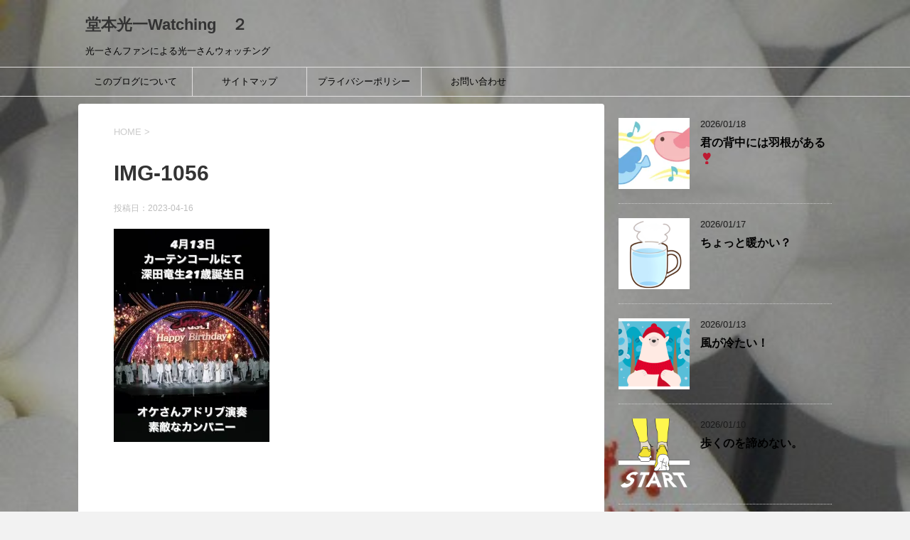

--- FILE ---
content_type: text/html; charset=UTF-8
request_url: https://kdwatching.net/8205.html/img-1056
body_size: 15195
content:
<!DOCTYPE html>
<!--[if lt IE 7]>
<html class="ie6" dir="ltr" lang="ja"
	prefix="og: https://ogp.me/ns#" > <![endif]-->
<!--[if IE 7]>
<html class="i7" dir="ltr" lang="ja"
	prefix="og: https://ogp.me/ns#" > <![endif]-->
<!--[if IE 8]>
<html class="ie" dir="ltr" lang="ja"
	prefix="og: https://ogp.me/ns#" > <![endif]-->
<!--[if gt IE 8]><!-->
<html dir="ltr" lang="ja"
	prefix="og: https://ogp.me/ns#" >
	<!--<![endif]-->
	<head prefix="og: http://ogp.me/ns# fb: http://ogp.me/ns/fb# article: http://ogp.me/ns/article#">
		<meta charset="UTF-8" >
		<meta name="viewport" content="width=device-width,initial-scale=1.0,user-scalable=yes">
		<meta name="format-detection" content="telephone=no" >
		
		
		<link rel="alternate" type="application/rss+xml" title="堂本光一Watching　２ RSS Feed" href="https://kdwatching.net/feed" />
		<link rel="pingback" href="https://kdwatching.net/xmlrpc.php" >
		<!--[if lt IE 9]>
		<script src="http://css3-mediaqueries-js.googlecode.com/svn/trunk/css3-mediaqueries.js"></script>
		<script src="https://kdwatching.net/wp-content/themes/stinger8/js/html5shiv.js"></script>
		<![endif]-->
				<title>IMG-1056 | 堂本光一Watching ２</title>

		<!-- All in One SEO 4.3.9 - aioseo.com -->
		<meta name="robots" content="max-image-preview:large" />
		<link rel="canonical" href="https://kdwatching.net/8205.html/img-1056" />
		<meta name="generator" content="All in One SEO (AIOSEO) 4.3.9" />
		<meta property="og:locale" content="ja_JP" />
		<meta property="og:site_name" content="堂本光一Watching　２ | 光一さんファンによる光一さんウォッチング" />
		<meta property="og:type" content="article" />
		<meta property="og:title" content="IMG-1056 | 堂本光一Watching ２" />
		<meta property="og:url" content="https://kdwatching.net/8205.html/img-1056" />
		<meta property="article:published_time" content="2023-04-15T20:21:55+00:00" />
		<meta property="article:modified_time" content="2023-04-15T20:21:55+00:00" />
		<meta name="twitter:card" content="summary" />
		<meta name="twitter:title" content="IMG-1056 | 堂本光一Watching ２" />
		<meta name="google" content="nositelinkssearchbox" />
		<script type="application/ld+json" class="aioseo-schema">
			{"@context":"https:\/\/schema.org","@graph":[{"@type":"BreadcrumbList","@id":"https:\/\/kdwatching.net\/8205.html\/img-1056#breadcrumblist","itemListElement":[{"@type":"ListItem","@id":"https:\/\/kdwatching.net\/#listItem","position":1,"item":{"@type":"WebPage","@id":"https:\/\/kdwatching.net\/","name":"\u30db\u30fc\u30e0","description":"\u5149\u4e00\u3055\u3093\u30d5\u30a1\u30f3\u306b\u3088\u308b\u5149\u4e00\u3055\u3093\u30a6\u30a9\u30c3\u30c1\u30f3\u30b0","url":"https:\/\/kdwatching.net\/"},"nextItem":"https:\/\/kdwatching.net\/8205.html\/img-1056#listItem"},{"@type":"ListItem","@id":"https:\/\/kdwatching.net\/8205.html\/img-1056#listItem","position":2,"item":{"@type":"WebPage","@id":"https:\/\/kdwatching.net\/8205.html\/img-1056","name":"IMG-1056","url":"https:\/\/kdwatching.net\/8205.html\/img-1056"},"previousItem":"https:\/\/kdwatching.net\/#listItem"}]},{"@type":"ItemPage","@id":"https:\/\/kdwatching.net\/8205.html\/img-1056#itempage","url":"https:\/\/kdwatching.net\/8205.html\/img-1056","name":"IMG-1056 | \u5802\u672c\u5149\u4e00Watching \uff12","inLanguage":"ja","isPartOf":{"@id":"https:\/\/kdwatching.net\/#website"},"breadcrumb":{"@id":"https:\/\/kdwatching.net\/8205.html\/img-1056#breadcrumblist"},"author":{"@id":"https:\/\/kdwatching.net\/author\/hazuki#author"},"creator":{"@id":"https:\/\/kdwatching.net\/author\/hazuki#author"},"datePublished":"2023-04-15T20:21:55+00:00","dateModified":"2023-04-15T20:21:55+00:00"},{"@type":"Organization","@id":"https:\/\/kdwatching.net\/#organization","name":"\u5802\u672c\u5149\u4e00Watching\u3000\uff12","url":"https:\/\/kdwatching.net\/"},{"@type":"Person","@id":"https:\/\/kdwatching.net\/author\/hazuki#author","url":"https:\/\/kdwatching.net\/author\/hazuki","name":"\u8449\u6708","image":{"@type":"ImageObject","@id":"https:\/\/kdwatching.net\/8205.html\/img-1056#authorImage","url":"https:\/\/secure.gravatar.com\/avatar\/f71b516af8f5d459a7cfa796f8a6713b?s=96&d=mm&r=g","width":96,"height":96,"caption":"\u8449\u6708"}},{"@type":"WebSite","@id":"https:\/\/kdwatching.net\/#website","url":"https:\/\/kdwatching.net\/","name":"\u5802\u672c\u5149\u4e00Watching\u3000\uff12","description":"\u5149\u4e00\u3055\u3093\u30d5\u30a1\u30f3\u306b\u3088\u308b\u5149\u4e00\u3055\u3093\u30a6\u30a9\u30c3\u30c1\u30f3\u30b0","inLanguage":"ja","publisher":{"@id":"https:\/\/kdwatching.net\/#organization"}}]}
		</script>
		<!-- All in One SEO -->

<link rel='dns-prefetch' href='//webfonts.xserver.jp' />
<link rel='dns-prefetch' href='//s0.wp.com' />
<link rel='dns-prefetch' href='//secure.gravatar.com' />
<link rel='dns-prefetch' href='//ajax.googleapis.com' />
<link rel='dns-prefetch' href='//s.w.org' />
		<!-- This site uses the Google Analytics by ExactMetrics plugin v7.14.2 - Using Analytics tracking - https://www.exactmetrics.com/ -->
							<script src="//www.googletagmanager.com/gtag/js?id=UA-8592939-1"  data-cfasync="false" data-wpfc-render="false" type="text/javascript" async></script>
			<script data-cfasync="false" data-wpfc-render="false" type="text/javascript">
				var em_version = '7.14.2';
				var em_track_user = true;
				var em_no_track_reason = '';
				
								var disableStrs = [
															'ga-disable-UA-8592939-1',
									];

				/* Function to detect opted out users */
				function __gtagTrackerIsOptedOut() {
					for (var index = 0; index < disableStrs.length; index++) {
						if (document.cookie.indexOf(disableStrs[index] + '=true') > -1) {
							return true;
						}
					}

					return false;
				}

				/* Disable tracking if the opt-out cookie exists. */
				if (__gtagTrackerIsOptedOut()) {
					for (var index = 0; index < disableStrs.length; index++) {
						window[disableStrs[index]] = true;
					}
				}

				/* Opt-out function */
				function __gtagTrackerOptout() {
					for (var index = 0; index < disableStrs.length; index++) {
						document.cookie = disableStrs[index] + '=true; expires=Thu, 31 Dec 2099 23:59:59 UTC; path=/';
						window[disableStrs[index]] = true;
					}
				}

				if ('undefined' === typeof gaOptout) {
					function gaOptout() {
						__gtagTrackerOptout();
					}
				}
								window.dataLayer = window.dataLayer || [];

				window.ExactMetricsDualTracker = {
					helpers: {},
					trackers: {},
				};
				if (em_track_user) {
					function __gtagDataLayer() {
						dataLayer.push(arguments);
					}

					function __gtagTracker(type, name, parameters) {
						if (!parameters) {
							parameters = {};
						}

						if (parameters.send_to) {
							__gtagDataLayer.apply(null, arguments);
							return;
						}

						if (type === 'event') {
							
														parameters.send_to = exactmetrics_frontend.ua;
							__gtagDataLayer(type, name, parameters);
													} else {
							__gtagDataLayer.apply(null, arguments);
						}
					}

					__gtagTracker('js', new Date());
					__gtagTracker('set', {
						'developer_id.dNDMyYj': true,
											});
															__gtagTracker('config', 'UA-8592939-1', {"forceSSL":"true"} );
										window.gtag = __gtagTracker;										(function () {
						/* https://developers.google.com/analytics/devguides/collection/analyticsjs/ */
						/* ga and __gaTracker compatibility shim. */
						var noopfn = function () {
							return null;
						};
						var newtracker = function () {
							return new Tracker();
						};
						var Tracker = function () {
							return null;
						};
						var p = Tracker.prototype;
						p.get = noopfn;
						p.set = noopfn;
						p.send = function () {
							var args = Array.prototype.slice.call(arguments);
							args.unshift('send');
							__gaTracker.apply(null, args);
						};
						var __gaTracker = function () {
							var len = arguments.length;
							if (len === 0) {
								return;
							}
							var f = arguments[len - 1];
							if (typeof f !== 'object' || f === null || typeof f.hitCallback !== 'function') {
								if ('send' === arguments[0]) {
									var hitConverted, hitObject = false, action;
									if ('event' === arguments[1]) {
										if ('undefined' !== typeof arguments[3]) {
											hitObject = {
												'eventAction': arguments[3],
												'eventCategory': arguments[2],
												'eventLabel': arguments[4],
												'value': arguments[5] ? arguments[5] : 1,
											}
										}
									}
									if ('pageview' === arguments[1]) {
										if ('undefined' !== typeof arguments[2]) {
											hitObject = {
												'eventAction': 'page_view',
												'page_path': arguments[2],
											}
										}
									}
									if (typeof arguments[2] === 'object') {
										hitObject = arguments[2];
									}
									if (typeof arguments[5] === 'object') {
										Object.assign(hitObject, arguments[5]);
									}
									if ('undefined' !== typeof arguments[1].hitType) {
										hitObject = arguments[1];
										if ('pageview' === hitObject.hitType) {
											hitObject.eventAction = 'page_view';
										}
									}
									if (hitObject) {
										action = 'timing' === arguments[1].hitType ? 'timing_complete' : hitObject.eventAction;
										hitConverted = mapArgs(hitObject);
										__gtagTracker('event', action, hitConverted);
									}
								}
								return;
							}

							function mapArgs(args) {
								var arg, hit = {};
								var gaMap = {
									'eventCategory': 'event_category',
									'eventAction': 'event_action',
									'eventLabel': 'event_label',
									'eventValue': 'event_value',
									'nonInteraction': 'non_interaction',
									'timingCategory': 'event_category',
									'timingVar': 'name',
									'timingValue': 'value',
									'timingLabel': 'event_label',
									'page': 'page_path',
									'location': 'page_location',
									'title': 'page_title',
								};
								for (arg in args) {
																		if (!(!args.hasOwnProperty(arg) || !gaMap.hasOwnProperty(arg))) {
										hit[gaMap[arg]] = args[arg];
									} else {
										hit[arg] = args[arg];
									}
								}
								return hit;
							}

							try {
								f.hitCallback();
							} catch (ex) {
							}
						};
						__gaTracker.create = newtracker;
						__gaTracker.getByName = newtracker;
						__gaTracker.getAll = function () {
							return [];
						};
						__gaTracker.remove = noopfn;
						__gaTracker.loaded = true;
						window['__gaTracker'] = __gaTracker;
					})();
									} else {
										console.log("");
					(function () {
						function __gtagTracker() {
							return null;
						}

						window['__gtagTracker'] = __gtagTracker;
						window['gtag'] = __gtagTracker;
					})();
									}
			</script>
				<!-- / Google Analytics by ExactMetrics -->
				<script type="text/javascript">
			window._wpemojiSettings = {"baseUrl":"https:\/\/s.w.org\/images\/core\/emoji\/11\/72x72\/","ext":".png","svgUrl":"https:\/\/s.w.org\/images\/core\/emoji\/11\/svg\/","svgExt":".svg","source":{"concatemoji":"https:\/\/kdwatching.net\/wp-includes\/js\/wp-emoji-release.min.js?ver=4.9.28"}};
			!function(e,a,t){var n,r,o,i=a.createElement("canvas"),p=i.getContext&&i.getContext("2d");function s(e,t){var a=String.fromCharCode;p.clearRect(0,0,i.width,i.height),p.fillText(a.apply(this,e),0,0);e=i.toDataURL();return p.clearRect(0,0,i.width,i.height),p.fillText(a.apply(this,t),0,0),e===i.toDataURL()}function c(e){var t=a.createElement("script");t.src=e,t.defer=t.type="text/javascript",a.getElementsByTagName("head")[0].appendChild(t)}for(o=Array("flag","emoji"),t.supports={everything:!0,everythingExceptFlag:!0},r=0;r<o.length;r++)t.supports[o[r]]=function(e){if(!p||!p.fillText)return!1;switch(p.textBaseline="top",p.font="600 32px Arial",e){case"flag":return s([55356,56826,55356,56819],[55356,56826,8203,55356,56819])?!1:!s([55356,57332,56128,56423,56128,56418,56128,56421,56128,56430,56128,56423,56128,56447],[55356,57332,8203,56128,56423,8203,56128,56418,8203,56128,56421,8203,56128,56430,8203,56128,56423,8203,56128,56447]);case"emoji":return!s([55358,56760,9792,65039],[55358,56760,8203,9792,65039])}return!1}(o[r]),t.supports.everything=t.supports.everything&&t.supports[o[r]],"flag"!==o[r]&&(t.supports.everythingExceptFlag=t.supports.everythingExceptFlag&&t.supports[o[r]]);t.supports.everythingExceptFlag=t.supports.everythingExceptFlag&&!t.supports.flag,t.DOMReady=!1,t.readyCallback=function(){t.DOMReady=!0},t.supports.everything||(n=function(){t.readyCallback()},a.addEventListener?(a.addEventListener("DOMContentLoaded",n,!1),e.addEventListener("load",n,!1)):(e.attachEvent("onload",n),a.attachEvent("onreadystatechange",function(){"complete"===a.readyState&&t.readyCallback()})),(n=t.source||{}).concatemoji?c(n.concatemoji):n.wpemoji&&n.twemoji&&(c(n.twemoji),c(n.wpemoji)))}(window,document,window._wpemojiSettings);
		</script>
		<style type="text/css">
img.wp-smiley,
img.emoji {
	display: inline !important;
	border: none !important;
	box-shadow: none !important;
	height: 1em !important;
	width: 1em !important;
	margin: 0 .07em !important;
	vertical-align: -0.1em !important;
	background: none !important;
	padding: 0 !important;
}
</style>
<link rel='stylesheet' id='contact-form-7-css'  href='https://kdwatching.net/wp-content/plugins/contact-form-7/includes/css/styles.css?ver=5.0.1' type='text/css' media='all' />
<link rel='stylesheet' id='wordpress-popular-posts-css-css'  href='https://kdwatching.net/wp-content/plugins/wordpress-popular-posts/assets/css/wpp.css?ver=5.5.0' type='text/css' media='all' />
<link rel='stylesheet' id='normalize-css'  href='https://kdwatching.net/wp-content/themes/stinger8/css/normalize.css?ver=1.5.9' type='text/css' media='all' />
<link rel='stylesheet' id='font-awesome-css'  href='https://kdwatching.net/wp-content/themes/stinger8/css/fontawesome/css/font-awesome.min.css?ver=4.5.0' type='text/css' media='all' />
<link rel='stylesheet' id='style-css'  href='https://kdwatching.net/wp-content/themes/stinger8/style.css?ver=4.9.28' type='text/css' media='all' />
<link rel='stylesheet' id='jetpack_css-css'  href='https://kdwatching.net/wp-content/plugins/jetpack/css/jetpack.css?ver=5.9.4' type='text/css' media='all' />
<script type='text/javascript' src='//ajax.googleapis.com/ajax/libs/jquery/1.11.3/jquery.min.js?ver=1.11.3'></script>
<script type='text/javascript'>
/* <![CDATA[ */
var related_posts_js_options = {"post_heading":"h4"};
/* ]]> */
</script>
<script type='text/javascript' src='https://kdwatching.net/wp-content/plugins/jetpack/_inc/build/related-posts/related-posts.min.js?ver=20150408'></script>
<script type='text/javascript' src='//webfonts.xserver.jp/js/xserver.js?ver=1.2.4'></script>
<script type='text/javascript' src='https://kdwatching.net/wp-content/plugins/google-analytics-dashboard-for-wp/assets/js/frontend-gtag.min.js?ver=7.14.2'></script>
<script data-cfasync="false" data-wpfc-render="false" type="text/javascript" id='exactmetrics-frontend-script-js-extra'>/* <![CDATA[ */
var exactmetrics_frontend = {"js_events_tracking":"true","download_extensions":"zip,mp3,mpeg,pdf,docx,pptx,xlsx,rar","inbound_paths":"[{\"path\":\"\\\/go\\\/\",\"label\":\"affiliate\"},{\"path\":\"\\\/recommend\\\/\",\"label\":\"affiliate\"}]","home_url":"https:\/\/kdwatching.net","hash_tracking":"false","ua":"UA-8592939-1","v4_id":""};/* ]]> */
</script>
<script type='application/json' id="wpp-json">
{"sampling_active":1,"sampling_rate":100,"ajax_url":"https:\/\/kdwatching.net\/wp-json\/wordpress-popular-posts\/v1\/popular-posts","api_url":"https:\/\/kdwatching.net\/wp-json\/wordpress-popular-posts","ID":8207,"token":"6e1ab95998","lang":0,"debug":0}
</script>
<script type='text/javascript' src='https://kdwatching.net/wp-content/plugins/wordpress-popular-posts/assets/js/wpp.min.js?ver=5.5.0'></script>
<link rel='https://api.w.org/' href='https://kdwatching.net/wp-json/' />
<link rel='shortlink' href='https://wp.me/a9Lk5k-28n' />
<link rel="alternate" type="application/json+oembed" href="https://kdwatching.net/wp-json/oembed/1.0/embed?url=https%3A%2F%2Fkdwatching.net%2F8205.html%2Fimg-1056" />
<link rel="alternate" type="text/xml+oembed" href="https://kdwatching.net/wp-json/oembed/1.0/embed?url=https%3A%2F%2Fkdwatching.net%2F8205.html%2Fimg-1056&#038;format=xml" />
<meta name="generator" content="Site Kit by Google 1.49.1" /><script async src="//pagead2.googlesyndication.com/pagead/js/adsbygoogle.js"></script>
<script>
     (adsbygoogle = window.adsbygoogle || []).push({
          google_ad_client: "ca-pub-7594498504975283",
          enable_page_level_ads: true
     });
</script>
        <style>
            @-webkit-keyframes bgslide {
                from {
                    background-position-x: 0;
                }
                to {
                    background-position-x: -200%;
                }
            }

            @keyframes bgslide {
                    from {
                        background-position-x: 0;
                    }
                    to {
                        background-position-x: -200%;
                    }
            }

            .wpp-widget-placeholder {
                margin: 0 auto;
                width: 60px;
                height: 3px;
                background: #dd3737;
                background: -webkit-gradient(linear, left top, right top, from(#dd3737), color-stop(10%, #571313), to(#dd3737));
                background: linear-gradient(90deg, #dd3737 0%, #571313 10%, #dd3737 100%);
                background-size: 200% auto;
                border-radius: 3px;
                -webkit-animation: bgslide 1s infinite linear;
                animation: bgslide 1s infinite linear;
            }
        </style>
        
<link rel='dns-prefetch' href='//v0.wordpress.com'/>
<link rel='dns-prefetch' href='//i0.wp.com'/>
<link rel='dns-prefetch' href='//i1.wp.com'/>
<link rel='dns-prefetch' href='//i2.wp.com'/>
<style type='text/css'>img#wpstats{display:none}</style>		<style type="text/css">.recentcomments a{display:inline !important;padding:0 !important;margin:0 !important;}</style>
		<style type="text/css" id="custom-background-css">
body.custom-background { background-image: url("https://kdwatching.net/wp-content/uploads/2018/03/01af69dd70ef37e24c7a020bbf0d5bcee620145238.jpg"); background-position: left top; background-size: cover; background-repeat: no-repeat; background-attachment: scroll; }
</style>
	</head>
	<body class="attachment attachment-template-default single single-attachment postid-8207 attachmentid-8207 attachment-jpeg custom-background" >
			<div id="st-ami">
				<div id="wrapper">
				<div id="wrapper-in">
					<header>
						<div id="headbox-bg">
							<div class="clearfix" id="headbox">
								<nav id="s-navi" class="pcnone">
	<dl class="acordion">
		<dt class="trigger">
			<p><span class="op"><i class="fa fa-bars"></i></span></p>
		</dt>

		<dd class="acordion_tree">
						<div class="menu-%e5%9b%ba%e5%ae%9a%e3%83%9a%e3%83%bc%e3%82%b8-container"><ul id="menu-%e5%9b%ba%e5%ae%9a%e3%83%9a%e3%83%bc%e3%82%b8" class="menu"><li id="menu-item-62" class="menu-item menu-item-type-post_type menu-item-object-page menu-item-62"><a href="https://kdwatching.net/%e3%81%93%e3%81%ae%e3%83%96%e3%83%ad%e3%82%b0%e3%81%ab%e3%81%a4%e3%81%84%e3%81%a6">このブログについて</a></li>
<li id="menu-item-63" class="menu-item menu-item-type-post_type menu-item-object-page menu-item-63"><a href="https://kdwatching.net/%e3%82%b5%e3%82%a4%e3%83%88%e3%83%9e%e3%83%83%e3%83%97">サイトマップ</a></li>
<li id="menu-item-64" class="menu-item menu-item-type-post_type menu-item-object-page menu-item-64"><a href="https://kdwatching.net/%e3%83%97%e3%83%a9%e3%82%a4%e3%83%90%e3%82%b7%e3%83%bc%e3%83%9d%e3%83%aa%e3%82%b7%e3%83%bc">プライバシーポリシー</a></li>
<li id="menu-item-65" class="menu-item menu-item-type-post_type menu-item-object-page menu-item-65"><a href="https://kdwatching.net/%e3%81%8a%e5%95%8f%e3%81%84%e5%90%88%e3%82%8f%e3%81%9b">お問い合わせ</a></li>
</ul></div>			<div class="clear"></div>

		</dd>
	</dl>
</nav>
									<div id="header-l">
									<!-- ロゴ又はブログ名 -->
									<p class="sitename">
										<a href="https://kdwatching.net/">
											堂本光一Watching　２										</a>
									</p>
									<!-- ロゴ又はブログ名ここまで -->
									<!-- キャプション -->
																			<p class="descr">
											光一さんファンによる光一さんウォッチング										</p>
																		</div><!-- /#header-l -->

							</div><!-- /#headbox-bg -->
						</div><!-- /#headbox clearfix -->

						<div id="gazou-wide">
										<div id="st-menubox">
			<div id="st-menuwide">
				<nav class="smanone clearfix"><ul id="menu-%e5%9b%ba%e5%ae%9a%e3%83%9a%e3%83%bc%e3%82%b8-1" class="menu"><li class="menu-item menu-item-type-post_type menu-item-object-page menu-item-62"><a href="https://kdwatching.net/%e3%81%93%e3%81%ae%e3%83%96%e3%83%ad%e3%82%b0%e3%81%ab%e3%81%a4%e3%81%84%e3%81%a6">このブログについて</a></li>
<li class="menu-item menu-item-type-post_type menu-item-object-page menu-item-63"><a href="https://kdwatching.net/%e3%82%b5%e3%82%a4%e3%83%88%e3%83%9e%e3%83%83%e3%83%97">サイトマップ</a></li>
<li class="menu-item menu-item-type-post_type menu-item-object-page menu-item-64"><a href="https://kdwatching.net/%e3%83%97%e3%83%a9%e3%82%a4%e3%83%90%e3%82%b7%e3%83%bc%e3%83%9d%e3%83%aa%e3%82%b7%e3%83%bc">プライバシーポリシー</a></li>
<li class="menu-item menu-item-type-post_type menu-item-object-page menu-item-65"><a href="https://kdwatching.net/%e3%81%8a%e5%95%8f%e3%81%84%e5%90%88%e3%82%8f%e3%81%9b">お問い合わせ</a></li>
</ul></nav>			</div>
		</div>
	
							
						</div>
						<!-- /gazou -->

					</header>
					<div id="content-w">
<div id="content" class="clearfix">
	<div id="contentInner">

		<div class="st-main">

			<!-- ぱんくず -->
			<section id="breadcrumb">
			<ol itemscope itemtype="http://schema.org/BreadcrumbList">
					 <li itemprop="itemListElement" itemscope
      itemtype="http://schema.org/ListItem"><a href="https://kdwatching.net" itemprop="item"><span itemprop="name">HOME</span></a> > <meta itemprop="position" content="1" /></li>
							</ol>
			</section>
			<!--/ ぱんくず -->

			<div id="post-8207" class="st-post post-8207 attachment type-attachment status-inherit hentry">
				<article>
					<!--ループ開始 -->
										
										<p class="st-catgroup">
										</p>
									

					<h1 class="entry-title">IMG-1056</h1>

					<div class="blogbox">
						<p><span class="kdate">
															投稿日：<time class="updated" datetime="2023-04-16T05:21:55+0900">2023-04-16</time>
													</span></p>
					</div>

					<div class="mainbox">
							<div class="entry-content">
								<p class="attachment"><a href='https://i0.wp.com/kdwatching.net/wp-content/uploads/2023/04/IMG-1056.jpg?ssl=1'><img width="219" height="300" src="https://kdwatching.net/wp-content/plugins/jetpack/modules/lazy-images/images/1x1.trans.gif" class="attachment-medium size-medium" alt="" data-attachment-id="8207" data-permalink="https://kdwatching.net/8205.html/img-1056" data-orig-file="https://i0.wp.com/kdwatching.net/wp-content/uploads/2023/04/IMG-1056.jpg?fit=633%2C866&amp;ssl=1" data-orig-size="633,866" data-comments-opened="0" data-image-meta="{&quot;aperture&quot;:&quot;0&quot;,&quot;credit&quot;:&quot;&quot;,&quot;camera&quot;:&quot;&quot;,&quot;caption&quot;:&quot;&quot;,&quot;created_timestamp&quot;:&quot;1681622257&quot;,&quot;copyright&quot;:&quot;&quot;,&quot;focal_length&quot;:&quot;0&quot;,&quot;iso&quot;:&quot;0&quot;,&quot;shutter_speed&quot;:&quot;0&quot;,&quot;title&quot;:&quot;&quot;,&quot;orientation&quot;:&quot;1&quot;}" data-image-title="IMG-1056" data-image-description="" data-medium-file="https://i0.wp.com/kdwatching.net/wp-content/uploads/2023/04/IMG-1056.jpg?fit=219%2C300&amp;ssl=1" data-large-file="https://i0.wp.com/kdwatching.net/wp-content/uploads/2023/04/IMG-1056.jpg?fit=633%2C866&amp;ssl=1" data-lazy-src="https://i0.wp.com/kdwatching.net/wp-content/uploads/2023/04/IMG-1056.jpg?fit=219%2C300&amp;ssl=1" data-lazy-srcset="https://i0.wp.com/kdwatching.net/wp-content/uploads/2023/04/IMG-1056.jpg?w=633&amp;ssl=1 633w, https://i0.wp.com/kdwatching.net/wp-content/uploads/2023/04/IMG-1056.jpg?resize=219%2C300&amp;ssl=1 219w" data-lazy-sizes="(max-width: 219px) 100vw, 219px" /></a></p>

<div id='jp-relatedposts' class='jp-relatedposts' >
	<h3 class="jp-relatedposts-headline"><em>関連</em></h3>
</div>							</div>
						<div class="adbox">

									<div class="textwidget"><p><script async src="//pagead2.googlesyndication.com/pagead/js/adsbygoogle.js"></script><br />
<!-- 光一２ --><br />
<ins class="adsbygoogle" style="display: inline-block; width: 336px; height: 280px;" data-ad-client="ca-pub-7594498504975283" data-ad-slot="7748038175"></ins><br />
<script>
(adsbygoogle = window.adsbygoogle || []).push({});
</script></p>
</div>
					
	
									<div style="padding-top:10px;">
								<div class="textwidget"><p><script async src="//pagead2.googlesyndication.com/pagead/js/adsbygoogle.js"></script><br />
<!-- 光一２ --><br />
<ins class="adsbygoogle" style="display: inline-block; width: 336px; height: 280px;" data-ad-client="ca-pub-7594498504975283" data-ad-slot="7748038175"></ins><br />
<script>
(adsbygoogle = window.adsbygoogle || []).push({});
</script></p>
</div>
						</div>
					
	</div>
		
							
					</div><!-- .mainboxここまで -->
	
							<div class="sns">
	<ul class="clearfix">
		<!--ツイートボタン-->
		<li class="twitter"> 
		<a onclick="window.open('//twitter.com/intent/tweet?url=https%3A%2F%2Fkdwatching.net%2F8205.html%2Fimg-1056&text=IMG-1056&tw_p=tweetbutton', '', 'width=500,height=450'); return false;"><i class="fa fa-twitter"></i><span class="snstext " >Twitter</span></a>
		</li>

		<!--Facebookボタン-->      
		<li class="facebook">
		<a href="//www.facebook.com/sharer.php?src=bm&u=https%3A%2F%2Fkdwatching.net%2F8205.html%2Fimg-1056&t=IMG-1056" target="_blank"><i class="fa fa-facebook"></i><span class="snstext " >Facebook</span>
		</a>
		</li>

		<!--Google+1ボタン-->
		<li class="googleplus">
		<a href="https://plus.google.com/share?url=https%3A%2F%2Fkdwatching.net%2F8205.html%2Fimg-1056" target="_blank"><i class="fa fa-google-plus"></i><span class="snstext " >Google+</span></a>
		</li>

		<!--ポケットボタン-->      
		<li class="pocket">
		<a onclick="window.open('//getpocket.com/edit?url=https%3A%2F%2Fkdwatching.net%2F8205.html%2Fimg-1056&title=IMG-1056', '', 'width=500,height=350'); return false;"><i class="fa fa-get-pocket"></i><span class="snstext " >Pocket</span></a></li>

		<!--はてブボタン-->  
		<li class="hatebu">       
			<a href="//b.hatena.ne.jp/entry/https://kdwatching.net/8205.html/img-1056" class="hatena-bookmark-button" data-hatena-bookmark-layout="simple" title="IMG-1056"><span style="font-weight:bold" class="fa-hatena">B!</span><span class="snstext " >はてブ</span>
			</a><script type="text/javascript" src="//b.st-hatena.com/js/bookmark_button.js" charset="utf-8" async="async"></script>

		</li>

		<!--LINEボタン-->   
		<li class="line">
		<a href="//line.me/R/msg/text/?IMG-1056%0Ahttps%3A%2F%2Fkdwatching.net%2F8205.html%2Fimg-1056" target="_blank"><i class="fa fa-comment" aria-hidden="true"></i><span class="snstext" >LINE</span></a>
		</li>     
	</ul>

	</div> 

						<p class="tagst">
							<i class="fa fa-folder-open-o" aria-hidden="true"></i>-<br/>
													</p>

					<p>執筆者：<a href="https://kdwatching.net/author/hazuki" title="葉月 の投稿" rel="author">葉月</a></p>


										<!--ループ終了-->
			</article>

					<div class="st-aside">

						
						<!--関連記事-->
						<p class="point"><span class="point-in">関連記事</span></p>
<div class="kanren">
							<dl class="clearfix">
				<dt><a href="https://kdwatching.net/1808.html">
													<img width="150" height="150" src="https://kdwatching.net/wp-content/plugins/jetpack/modules/lazy-images/images/1x1.trans.gif" class="attachment-thumbnail size-thumbnail wp-post-image" alt="" data-attachment-id="1615" data-permalink="https://kdwatching.net/4400.html/img_20190204_215245" data-orig-file="https://i0.wp.com/kdwatching.net/wp-content/uploads/2019/02/IMG_20190204_215245.jpg?fit=1078%2C1516&amp;ssl=1" data-orig-size="1078,1516" data-comments-opened="1" data-image-meta="{&quot;aperture&quot;:&quot;0&quot;,&quot;credit&quot;:&quot;&quot;,&quot;camera&quot;:&quot;&quot;,&quot;caption&quot;:&quot;&quot;,&quot;created_timestamp&quot;:&quot;0&quot;,&quot;copyright&quot;:&quot;&quot;,&quot;focal_length&quot;:&quot;0&quot;,&quot;iso&quot;:&quot;0&quot;,&quot;shutter_speed&quot;:&quot;0&quot;,&quot;title&quot;:&quot;&quot;,&quot;orientation&quot;:&quot;0&quot;}" data-image-title="IMG_20190204_215245.jpg" data-image-description="" data-medium-file="https://i0.wp.com/kdwatching.net/wp-content/uploads/2019/02/IMG_20190204_215245.jpg?fit=213%2C300&amp;ssl=1" data-large-file="https://i0.wp.com/kdwatching.net/wp-content/uploads/2019/02/IMG_20190204_215245.jpg?fit=700%2C985&amp;ssl=1" data-lazy-src="https://i0.wp.com/kdwatching.net/wp-content/uploads/2019/02/IMG_20190204_215245.jpg?resize=150%2C150&amp;ssl=1" data-lazy-srcset="https://i0.wp.com/kdwatching.net/wp-content/uploads/2019/02/IMG_20190204_215245.jpg?resize=150%2C150&amp;ssl=1 150w, https://i0.wp.com/kdwatching.net/wp-content/uploads/2019/02/IMG_20190204_215245.jpg?resize=100%2C100&amp;ssl=1 100w, https://i0.wp.com/kdwatching.net/wp-content/uploads/2019/02/IMG_20190204_215245.jpg?zoom=2&amp;resize=150%2C150&amp;ssl=1 300w, https://i0.wp.com/kdwatching.net/wp-content/uploads/2019/02/IMG_20190204_215245.jpg?zoom=3&amp;resize=150%2C150&amp;ssl=1 450w" data-lazy-sizes="(max-width: 150px) 100vw, 150px" />											</a></dt>
				<dd>
					<p class="kanren-t"><a href="https://kdwatching.net/1808.html">
							美波里さんと内くんが５００回！！						</a></p>

					<div class="smanone2">
						<p>３月２３日の公演で美波里さんと内くんが５００回、と座長から紹介があったそうです。 &nbsp; もうそんなになるのですね！ &nbsp; 植草さんから美波里オーナーに代わったときは、正直嬉しかったです &#8230; </p>
					</div>
				</dd>
			</dl>
					<dl class="clearfix">
				<dt><a href="https://kdwatching.net/387.html">
													<img width="150" height="150" src="https://kdwatching.net/wp-content/plugins/jetpack/modules/lazy-images/images/1x1.trans.gif" class="attachment-thumbnail size-thumbnail wp-post-image" alt="" data-attachment-id="25" data-permalink="https://kdwatching.net/1724.html/attachment/1462342752454" data-orig-file="https://i1.wp.com/kdwatching.net/wp-content/uploads/2018/03/1462342752454.jpg?fit=599%2C336&amp;ssl=1" data-orig-size="599,336" data-comments-opened="1" data-image-meta="{&quot;aperture&quot;:&quot;0&quot;,&quot;credit&quot;:&quot;&quot;,&quot;camera&quot;:&quot;&quot;,&quot;caption&quot;:&quot;&quot;,&quot;created_timestamp&quot;:&quot;0&quot;,&quot;copyright&quot;:&quot;&quot;,&quot;focal_length&quot;:&quot;0&quot;,&quot;iso&quot;:&quot;0&quot;,&quot;shutter_speed&quot;:&quot;0&quot;,&quot;title&quot;:&quot;&quot;,&quot;orientation&quot;:&quot;0&quot;}" data-image-title="1462342752454" data-image-description="" data-medium-file="https://i1.wp.com/kdwatching.net/wp-content/uploads/2018/03/1462342752454.jpg?fit=300%2C168&amp;ssl=1" data-large-file="https://i1.wp.com/kdwatching.net/wp-content/uploads/2018/03/1462342752454.jpg?fit=599%2C336&amp;ssl=1" data-lazy-src="https://i1.wp.com/kdwatching.net/wp-content/uploads/2018/03/1462342752454.jpg?resize=150%2C150&amp;ssl=1" data-lazy-srcset="https://i1.wp.com/kdwatching.net/wp-content/uploads/2018/03/1462342752454.jpg?resize=150%2C150&amp;ssl=1 150w, https://i1.wp.com/kdwatching.net/wp-content/uploads/2018/03/1462342752454.jpg?resize=100%2C100&amp;ssl=1 100w, https://i1.wp.com/kdwatching.net/wp-content/uploads/2018/03/1462342752454.jpg?zoom=2&amp;resize=150%2C150&amp;ssl=1 300w, https://i1.wp.com/kdwatching.net/wp-content/uploads/2018/03/1462342752454.jpg?zoom=3&amp;resize=150%2C150&amp;ssl=1 450w" data-lazy-sizes="(max-width: 150px) 100vw, 150px" />											</a></dt>
				<dd>
					<p class="kanren-t"><a href="https://kdwatching.net/387.html">
							あの番組、何かやらかしました？？						</a></p>

					<div class="smanone2">
						<p>&nbsp; 見ていないあの番組ですが、Twitterによると今回も不快だったようす。 &nbsp; 関西の今田さんの番組？で田口淳之介くんが「叱ってくれる先輩」として光一さんの話をしていたようで、「 &#8230; </p>
					</div>
				</dd>
			</dl>
					<dl class="clearfix">
				<dt><a href="https://kdwatching.net/1550.html">
													<img width="150" height="150" src="https://kdwatching.net/wp-content/plugins/jetpack/modules/lazy-images/images/1x1.trans.gif" class="attachment-thumbnail size-thumbnail wp-post-image" alt="" data-attachment-id="505" data-permalink="https://kdwatching.net/504.html/tv-154496_640" data-orig-file="https://i0.wp.com/kdwatching.net/wp-content/uploads/2018/06/tv-154496_640.png?fit=551%2C640&amp;ssl=1" data-orig-size="551,640" data-comments-opened="1" data-image-meta="{&quot;aperture&quot;:&quot;0&quot;,&quot;credit&quot;:&quot;&quot;,&quot;camera&quot;:&quot;&quot;,&quot;caption&quot;:&quot;&quot;,&quot;created_timestamp&quot;:&quot;0&quot;,&quot;copyright&quot;:&quot;&quot;,&quot;focal_length&quot;:&quot;0&quot;,&quot;iso&quot;:&quot;0&quot;,&quot;shutter_speed&quot;:&quot;0&quot;,&quot;title&quot;:&quot;&quot;,&quot;orientation&quot;:&quot;0&quot;}" data-image-title="tv-154496_640" data-image-description="" data-medium-file="https://i0.wp.com/kdwatching.net/wp-content/uploads/2018/06/tv-154496_640.png?fit=258%2C300&amp;ssl=1" data-large-file="https://i0.wp.com/kdwatching.net/wp-content/uploads/2018/06/tv-154496_640.png?fit=551%2C640&amp;ssl=1" data-lazy-src="https://i0.wp.com/kdwatching.net/wp-content/uploads/2018/06/tv-154496_640.png?resize=150%2C150&amp;ssl=1" data-lazy-srcset="https://i0.wp.com/kdwatching.net/wp-content/uploads/2018/06/tv-154496_640.png?resize=150%2C150&amp;ssl=1 150w, https://i0.wp.com/kdwatching.net/wp-content/uploads/2018/06/tv-154496_640.png?resize=100%2C100&amp;ssl=1 100w, https://i0.wp.com/kdwatching.net/wp-content/uploads/2018/06/tv-154496_640.png?zoom=2&amp;resize=150%2C150&amp;ssl=1 300w, https://i0.wp.com/kdwatching.net/wp-content/uploads/2018/06/tv-154496_640.png?zoom=3&amp;resize=150%2C150&amp;ssl=1 450w" data-lazy-sizes="(max-width: 150px) 100vw, 150px" />											</a></dt>
				<dd>
					<p class="kanren-t"><a href="https://kdwatching.net/1550.html">
							SONGS　スピンオフ・バージョン　２月９日放送！！						</a></p>

					<div class="smanone2">
						<p>こちら。 堂本光一×井上芳雄～スピンオフ～ &nbsp; ドキュメント映像を中心としたスピンオフバージョンて！ 嬉しいですね。 特に「反響が大きかった」と。 うんうん、声が届いているな、と思いました。 &#8230; </p>
					</div>
				</dd>
			</dl>
					<dl class="clearfix">
				<dt><a href="https://kdwatching.net/1490.html">
													<img width="150" height="150" src="https://kdwatching.net/wp-content/plugins/jetpack/modules/lazy-images/images/1x1.trans.gif" class="attachment-thumbnail size-thumbnail wp-post-image" alt="" data-attachment-id="50" data-permalink="https://kdwatching.net/4876.html/bouquet-of-roses-1336993_640" data-orig-file="https://i0.wp.com/kdwatching.net/wp-content/uploads/2018/03/bouquet-of-roses-1336993_640.jpg?fit=640%2C426&amp;ssl=1" data-orig-size="640,426" data-comments-opened="1" data-image-meta="{&quot;aperture&quot;:&quot;4.5&quot;,&quot;credit&quot;:&quot;&quot;,&quot;camera&quot;:&quot;Canon EOS 550D&quot;,&quot;caption&quot;:&quot;&quot;,&quot;created_timestamp&quot;:&quot;0&quot;,&quot;copyright&quot;:&quot;&quot;,&quot;focal_length&quot;:&quot;38&quot;,&quot;iso&quot;:&quot;3200&quot;,&quot;shutter_speed&quot;:&quot;0.02&quot;,&quot;title&quot;:&quot;&quot;,&quot;orientation&quot;:&quot;0&quot;}" data-image-title="bouquet-of-roses-1336993_640" data-image-description="" data-medium-file="https://i0.wp.com/kdwatching.net/wp-content/uploads/2018/03/bouquet-of-roses-1336993_640.jpg?fit=300%2C200&amp;ssl=1" data-large-file="https://i0.wp.com/kdwatching.net/wp-content/uploads/2018/03/bouquet-of-roses-1336993_640.jpg?fit=640%2C426&amp;ssl=1" data-lazy-src="https://i0.wp.com/kdwatching.net/wp-content/uploads/2018/03/bouquet-of-roses-1336993_640.jpg?resize=150%2C150&amp;ssl=1" data-lazy-srcset="https://i0.wp.com/kdwatching.net/wp-content/uploads/2018/03/bouquet-of-roses-1336993_640.jpg?resize=150%2C150&amp;ssl=1 150w, https://i0.wp.com/kdwatching.net/wp-content/uploads/2018/03/bouquet-of-roses-1336993_640.jpg?resize=100%2C100&amp;ssl=1 100w, https://i0.wp.com/kdwatching.net/wp-content/uploads/2018/03/bouquet-of-roses-1336993_640.jpg?zoom=2&amp;resize=150%2C150&amp;ssl=1 300w, https://i0.wp.com/kdwatching.net/wp-content/uploads/2018/03/bouquet-of-roses-1336993_640.jpg?zoom=3&amp;resize=150%2C150&amp;ssl=1 450w" data-lazy-sizes="(max-width: 150px) 100vw, 150px" />											</a></dt>
				<dd>
					<p class="kanren-t"><a href="https://kdwatching.net/1490.html">
							お知らせです。						</a></p>

					<div class="smanone2">
						<p>&nbsp; 毎年光一さんの「お誕生日おめでとう」の掲示板を作り、頂いたメッセージをプリントしてFCに送っていましたが、私自身がFCを退会しましたので、今回は新たな掲示板を作らないことにいたしました。 &#8230; </p>
					</div>
				</dd>
			</dl>
					<dl class="clearfix">
				<dt><a href="https://kdwatching.net/5989.html">
													<img width="150" height="150" src="https://kdwatching.net/wp-content/plugins/jetpack/modules/lazy-images/images/1x1.trans.gif" class="attachment-thumbnail size-thumbnail wp-post-image" alt="" data-attachment-id="5990" data-permalink="https://kdwatching.net/5989.html/afloimagemart_109527177" data-orig-file="https://i0.wp.com/kdwatching.net/wp-content/uploads/2022/02/afloimagemart_109527177.jpeg?fit=187%2C280&amp;ssl=1" data-orig-size="187,280" data-comments-opened="0" data-image-meta="{&quot;aperture&quot;:&quot;0&quot;,&quot;credit&quot;:&quot;&quot;,&quot;camera&quot;:&quot;&quot;,&quot;caption&quot;:&quot;&quot;,&quot;created_timestamp&quot;:&quot;0&quot;,&quot;copyright&quot;:&quot;&quot;,&quot;focal_length&quot;:&quot;0&quot;,&quot;iso&quot;:&quot;0&quot;,&quot;shutter_speed&quot;:&quot;0&quot;,&quot;title&quot;:&quot;&quot;,&quot;orientation&quot;:&quot;0&quot;}" data-image-title="afloimagemart_109527177" data-image-description="" data-medium-file="https://i0.wp.com/kdwatching.net/wp-content/uploads/2022/02/afloimagemart_109527177.jpeg?fit=187%2C280&amp;ssl=1" data-large-file="https://i0.wp.com/kdwatching.net/wp-content/uploads/2022/02/afloimagemart_109527177.jpeg?fit=187%2C280&amp;ssl=1" data-lazy-src="https://i0.wp.com/kdwatching.net/wp-content/uploads/2022/02/afloimagemart_109527177.jpeg?resize=150%2C150&amp;ssl=1" data-lazy-srcset="https://i0.wp.com/kdwatching.net/wp-content/uploads/2022/02/afloimagemart_109527177.jpeg?resize=150%2C150&amp;ssl=1 150w, https://i0.wp.com/kdwatching.net/wp-content/uploads/2022/02/afloimagemart_109527177.jpeg?resize=100%2C100&amp;ssl=1 100w" data-lazy-sizes="(max-width: 150px) 100vw, 150px" />											</a></dt>
				<dd>
					<p class="kanren-t"><a href="https://kdwatching.net/5989.html">
							ラマンチャの男　日生劇場再開！						</a></p>

					<div class="smanone2">
						<p>関係者の感染で中止になっていた ラマンチャの男 13日からの上演が決まりましたね 松本白鴎さんのラストの舞台 観なければ　とチケットを購入していますが 前楽の公演ではありますが 正直迷っています &#038;n &#8230; </p>
					</div>
				</dd>
			</dl>
				</div>
						<!--ページナビ-->
						<div class="p-navi clearfix">
							<dl>
																							</dl>
						</div>
					</div><!-- /st-aside -->

			</div>
			<!--/post-->

		</div><!-- /st-main -->
	</div>
	<!-- /#contentInner -->
	<div id="side">
	<div class="st-aside">

		
		<div class="kanren">
							<dl class="clearfix">
				<dt><a href="https://kdwatching.net/13764.html">
													<img width="150" height="150" src="https://kdwatching.net/wp-content/plugins/jetpack/modules/lazy-images/images/1x1.trans.gif" class="attachment-thumbnail size-thumbnail wp-post-image" alt="" data-attachment-id="11595" data-permalink="https://kdwatching.net/11591.html/0226-05" data-orig-file="https://i1.wp.com/kdwatching.net/wp-content/uploads/2024/04/1050569.jpg?fit=974%2C508&amp;ssl=1" data-orig-size="974,508" data-comments-opened="0" data-image-meta="{&quot;aperture&quot;:&quot;0&quot;,&quot;credit&quot;:&quot;&quot;,&quot;camera&quot;:&quot;&quot;,&quot;caption&quot;:&quot;&quot;,&quot;created_timestamp&quot;:&quot;0&quot;,&quot;copyright&quot;:&quot;&quot;,&quot;focal_length&quot;:&quot;0&quot;,&quot;iso&quot;:&quot;0&quot;,&quot;shutter_speed&quot;:&quot;0&quot;,&quot;title&quot;:&quot;0226-05&quot;,&quot;orientation&quot;:&quot;1&quot;}" data-image-title="0226-05" data-image-description="" data-medium-file="https://i1.wp.com/kdwatching.net/wp-content/uploads/2024/04/1050569.jpg?fit=300%2C156&amp;ssl=1" data-large-file="https://i1.wp.com/kdwatching.net/wp-content/uploads/2024/04/1050569.jpg?fit=700%2C365&amp;ssl=1" data-lazy-src="https://i1.wp.com/kdwatching.net/wp-content/uploads/2024/04/1050569.jpg?resize=150%2C150&amp;ssl=1" data-lazy-srcset="https://i1.wp.com/kdwatching.net/wp-content/uploads/2024/04/1050569.jpg?resize=150%2C150&amp;ssl=1 150w, https://i1.wp.com/kdwatching.net/wp-content/uploads/2024/04/1050569.jpg?resize=100%2C100&amp;ssl=1 100w, https://i1.wp.com/kdwatching.net/wp-content/uploads/2024/04/1050569.jpg?zoom=2&amp;resize=150%2C150&amp;ssl=1 300w, https://i1.wp.com/kdwatching.net/wp-content/uploads/2024/04/1050569.jpg?zoom=3&amp;resize=150%2C150&amp;ssl=1 450w" data-lazy-sizes="(max-width: 150px) 100vw, 150px" />											</a></dt>
				<dd>
					<div class="blog_info">
						<p>2026/01/18</p>
					</div>
					<p class="kanren-t"><a href="https://kdwatching.net/13764.html">君の背中には羽根がある&#x2763;&#xfe0f;</a></p>

					<div class="smanone2">
											</div>
				</dd>
			</dl>
					<dl class="clearfix">
				<dt><a href="https://kdwatching.net/13761.html">
													<img width="150" height="150" src="https://kdwatching.net/wp-content/plugins/jetpack/modules/lazy-images/images/1x1.trans.gif" class="attachment-thumbnail size-thumbnail wp-post-image" alt="" data-attachment-id="10055" data-permalink="https://kdwatching.net/10596.html/9dfe0b2f07942ffe7ecdd87a277c2849_t-2" data-orig-file="https://i0.wp.com/kdwatching.net/wp-content/uploads/2023/10/9dfe0b2f07942ffe7ecdd87a277c2849_t.jpeg?fit=340%2C340&amp;ssl=1" data-orig-size="340,340" data-comments-opened="0" data-image-meta="{&quot;aperture&quot;:&quot;0&quot;,&quot;credit&quot;:&quot;&quot;,&quot;camera&quot;:&quot;&quot;,&quot;caption&quot;:&quot;&quot;,&quot;created_timestamp&quot;:&quot;0&quot;,&quot;copyright&quot;:&quot;&quot;,&quot;focal_length&quot;:&quot;0&quot;,&quot;iso&quot;:&quot;0&quot;,&quot;shutter_speed&quot;:&quot;0&quot;,&quot;title&quot;:&quot;&quot;,&quot;orientation&quot;:&quot;0&quot;}" data-image-title="9dfe0b2f07942ffe7ecdd87a277c2849_t" data-image-description="" data-medium-file="https://i0.wp.com/kdwatching.net/wp-content/uploads/2023/10/9dfe0b2f07942ffe7ecdd87a277c2849_t.jpeg?fit=300%2C300&amp;ssl=1" data-large-file="https://i0.wp.com/kdwatching.net/wp-content/uploads/2023/10/9dfe0b2f07942ffe7ecdd87a277c2849_t.jpeg?fit=340%2C340&amp;ssl=1" data-lazy-src="https://i0.wp.com/kdwatching.net/wp-content/uploads/2023/10/9dfe0b2f07942ffe7ecdd87a277c2849_t.jpeg?resize=150%2C150&amp;ssl=1" data-lazy-srcset="https://i0.wp.com/kdwatching.net/wp-content/uploads/2023/10/9dfe0b2f07942ffe7ecdd87a277c2849_t.jpeg?w=340&amp;ssl=1 340w, https://i0.wp.com/kdwatching.net/wp-content/uploads/2023/10/9dfe0b2f07942ffe7ecdd87a277c2849_t.jpeg?resize=150%2C150&amp;ssl=1 150w, https://i0.wp.com/kdwatching.net/wp-content/uploads/2023/10/9dfe0b2f07942ffe7ecdd87a277c2849_t.jpeg?resize=300%2C300&amp;ssl=1 300w, https://i0.wp.com/kdwatching.net/wp-content/uploads/2023/10/9dfe0b2f07942ffe7ecdd87a277c2849_t.jpeg?resize=100%2C100&amp;ssl=1 100w" data-lazy-sizes="(max-width: 150px) 100vw, 150px" />											</a></dt>
				<dd>
					<div class="blog_info">
						<p>2026/01/17</p>
					</div>
					<p class="kanren-t"><a href="https://kdwatching.net/13761.html">ちょっと暖かい？</a></p>

					<div class="smanone2">
											</div>
				</dd>
			</dl>
					<dl class="clearfix">
				<dt><a href="https://kdwatching.net/13758.html">
													<img width="150" height="150" src="https://kdwatching.net/wp-content/plugins/jetpack/modules/lazy-images/images/1x1.trans.gif" class="attachment-thumbnail size-thumbnail wp-post-image" alt="" data-attachment-id="10999" data-permalink="https://kdwatching.net/10998.html/attachment/616180" data-orig-file="https://i2.wp.com/kdwatching.net/wp-content/uploads/2024/02/616180.png?fit=1600%2C1200&amp;ssl=1" data-orig-size="1600,1200" data-comments-opened="0" data-image-meta="{&quot;aperture&quot;:&quot;0&quot;,&quot;credit&quot;:&quot;&quot;,&quot;camera&quot;:&quot;&quot;,&quot;caption&quot;:&quot;&quot;,&quot;created_timestamp&quot;:&quot;0&quot;,&quot;copyright&quot;:&quot;&quot;,&quot;focal_length&quot;:&quot;0&quot;,&quot;iso&quot;:&quot;0&quot;,&quot;shutter_speed&quot;:&quot;0&quot;,&quot;title&quot;:&quot;&quot;,&quot;orientation&quot;:&quot;0&quot;}" data-image-title="616180" data-image-description="" data-medium-file="https://i2.wp.com/kdwatching.net/wp-content/uploads/2024/02/616180.png?fit=300%2C225&amp;ssl=1" data-large-file="https://i2.wp.com/kdwatching.net/wp-content/uploads/2024/02/616180.png?fit=700%2C525&amp;ssl=1" data-lazy-src="https://i2.wp.com/kdwatching.net/wp-content/uploads/2024/02/616180.png?resize=150%2C150&amp;ssl=1" data-lazy-srcset="https://i2.wp.com/kdwatching.net/wp-content/uploads/2024/02/616180.png?resize=150%2C150&amp;ssl=1 150w, https://i2.wp.com/kdwatching.net/wp-content/uploads/2024/02/616180.png?resize=100%2C100&amp;ssl=1 100w, https://i2.wp.com/kdwatching.net/wp-content/uploads/2024/02/616180.png?zoom=2&amp;resize=150%2C150&amp;ssl=1 300w, https://i2.wp.com/kdwatching.net/wp-content/uploads/2024/02/616180.png?zoom=3&amp;resize=150%2C150&amp;ssl=1 450w" data-lazy-sizes="(max-width: 150px) 100vw, 150px" />											</a></dt>
				<dd>
					<div class="blog_info">
						<p>2026/01/13</p>
					</div>
					<p class="kanren-t"><a href="https://kdwatching.net/13758.html">風が冷たい！</a></p>

					<div class="smanone2">
											</div>
				</dd>
			</dl>
					<dl class="clearfix">
				<dt><a href="https://kdwatching.net/13756.html">
													<img width="150" height="150" src="https://kdwatching.net/wp-content/plugins/jetpack/modules/lazy-images/images/1x1.trans.gif" class="attachment-thumbnail size-thumbnail wp-post-image" alt="" data-attachment-id="10701" data-permalink="https://kdwatching.net/10683.html/attachment/22123993" data-orig-file="https://i0.wp.com/kdwatching.net/wp-content/uploads/2024/01/22123993.png?fit=1600%2C1200&amp;ssl=1" data-orig-size="1600,1200" data-comments-opened="0" data-image-meta="{&quot;aperture&quot;:&quot;0&quot;,&quot;credit&quot;:&quot;&quot;,&quot;camera&quot;:&quot;&quot;,&quot;caption&quot;:&quot;&quot;,&quot;created_timestamp&quot;:&quot;0&quot;,&quot;copyright&quot;:&quot;&quot;,&quot;focal_length&quot;:&quot;0&quot;,&quot;iso&quot;:&quot;0&quot;,&quot;shutter_speed&quot;:&quot;0&quot;,&quot;title&quot;:&quot;&quot;,&quot;orientation&quot;:&quot;0&quot;}" data-image-title="22123993" data-image-description="" data-medium-file="https://i0.wp.com/kdwatching.net/wp-content/uploads/2024/01/22123993.png?fit=300%2C225&amp;ssl=1" data-large-file="https://i0.wp.com/kdwatching.net/wp-content/uploads/2024/01/22123993.png?fit=700%2C525&amp;ssl=1" data-lazy-src="https://i0.wp.com/kdwatching.net/wp-content/uploads/2024/01/22123993.png?resize=150%2C150&amp;ssl=1" data-lazy-srcset="https://i0.wp.com/kdwatching.net/wp-content/uploads/2024/01/22123993.png?resize=150%2C150&amp;ssl=1 150w, https://i0.wp.com/kdwatching.net/wp-content/uploads/2024/01/22123993.png?resize=100%2C100&amp;ssl=1 100w, https://i0.wp.com/kdwatching.net/wp-content/uploads/2024/01/22123993.png?zoom=2&amp;resize=150%2C150&amp;ssl=1 300w, https://i0.wp.com/kdwatching.net/wp-content/uploads/2024/01/22123993.png?zoom=3&amp;resize=150%2C150&amp;ssl=1 450w" data-lazy-sizes="(max-width: 150px) 100vw, 150px" />											</a></dt>
				<dd>
					<div class="blog_info">
						<p>2026/01/10</p>
					</div>
					<p class="kanren-t"><a href="https://kdwatching.net/13756.html">歩くのを諦めない。</a></p>

					<div class="smanone2">
											</div>
				</dd>
			</dl>
					<dl class="clearfix">
				<dt><a href="https://kdwatching.net/13752.html">
													<img width="150" height="150" src="https://kdwatching.net/wp-content/plugins/jetpack/modules/lazy-images/images/1x1.trans.gif" class="attachment-thumbnail size-thumbnail wp-post-image" alt="" data-attachment-id="9066" data-permalink="https://kdwatching.net/9061.html/shimaenaga-cheer-500x500" data-orig-file="https://i0.wp.com/kdwatching.net/wp-content/uploads/2023/07/shimaenaga-cheer-500x500.png?fit=500%2C500&amp;ssl=1" data-orig-size="500,500" data-comments-opened="0" data-image-meta="{&quot;aperture&quot;:&quot;0&quot;,&quot;credit&quot;:&quot;&quot;,&quot;camera&quot;:&quot;&quot;,&quot;caption&quot;:&quot;&quot;,&quot;created_timestamp&quot;:&quot;0&quot;,&quot;copyright&quot;:&quot;&quot;,&quot;focal_length&quot;:&quot;0&quot;,&quot;iso&quot;:&quot;0&quot;,&quot;shutter_speed&quot;:&quot;0&quot;,&quot;title&quot;:&quot;&quot;,&quot;orientation&quot;:&quot;0&quot;}" data-image-title="shimaenaga-cheer-500&#215;500" data-image-description="" data-medium-file="https://i0.wp.com/kdwatching.net/wp-content/uploads/2023/07/shimaenaga-cheer-500x500.png?fit=300%2C300&amp;ssl=1" data-large-file="https://i0.wp.com/kdwatching.net/wp-content/uploads/2023/07/shimaenaga-cheer-500x500.png?fit=500%2C500&amp;ssl=1" data-lazy-src="https://i0.wp.com/kdwatching.net/wp-content/uploads/2023/07/shimaenaga-cheer-500x500.png?resize=150%2C150&amp;ssl=1" data-lazy-srcset="https://i0.wp.com/kdwatching.net/wp-content/uploads/2023/07/shimaenaga-cheer-500x500.png?resize=500%2C500&amp;ssl=1 500w, https://i0.wp.com/kdwatching.net/wp-content/uploads/2023/07/shimaenaga-cheer-500x500.png?resize=150%2C150&amp;ssl=1 150w, https://i0.wp.com/kdwatching.net/wp-content/uploads/2023/07/shimaenaga-cheer-500x500.png?resize=300%2C300&amp;ssl=1 300w, https://i0.wp.com/kdwatching.net/wp-content/uploads/2023/07/shimaenaga-cheer-500x500.png?resize=100%2C100&amp;ssl=1 100w" data-lazy-sizes="(max-width: 150px) 100vw, 150px" />											</a></dt>
				<dd>
					<div class="blog_info">
						<p>2026/01/03</p>
					</div>
					<p class="kanren-t"><a href="https://kdwatching.net/13752.html">縁？</a></p>

					<div class="smanone2">
											</div>
				</dd>
			</dl>
				</div>
					<div id="mybox">
				<div class="ad"><div id="search">
	<form method="get" id="searchform" action="https://kdwatching.net/">
		<label class="hidden" for="s">
					</label>
		<input type="text" placeholder="検索するテキストを入力" value="" name="s" id="s" />
		<input type="image" src="https://kdwatching.net/wp-content/themes/stinger8/images/search.png" alt="検索" id="searchsubmit" />
	</form>
</div>
<!-- /stinger --> </div><div class="ad"><p class="menu_underh2">カテゴリー</p>		<ul>
	<li class="cat-item cat-item-40"><a href="https://kdwatching.net/category/gyao%e9%85%8d%e4%bf%a1" >GYAO配信</a>
</li>
	<li class="cat-item cat-item-244"><a href="https://kdwatching.net/category/instagram" >Instagram</a>
</li>
	<li class="cat-item cat-item-87"><a href="https://kdwatching.net/category/wowow" >WOWOW</a>
</li>
	<li class="cat-item cat-item-135"><a href="https://kdwatching.net/category/%e3%80%8csmgo%e3%80%8d%e6%9b%b4%e6%96%b0" >「SMGO」更新</a>
</li>
	<li class="cat-item cat-item-5"><a href="https://kdwatching.net/category/audoru" >アイドル</a>
</li>
	<li class="cat-item cat-item-389"><a href="https://kdwatching.net/category/%e3%82%a8%e3%83%b3%e3%82%bf%e3%83%a1" >エンタメ</a>
</li>
	<li class="cat-item cat-item-25"><a href="https://kdwatching.net/category/%e3%82%b8%e3%83%a3%e3%83%8b%e3%83%bc%e3%82%ba" >ジャニーズ</a>
</li>
	<li class="cat-item cat-item-228"><a href="https://kdwatching.net/category/%e3%82%bd%e3%83%ad%e3%82%a2%e3%83%ab%e3%83%90%e3%83%a0" >ソロアルバム</a>
</li>
	<li class="cat-item cat-item-3"><a href="https://kdwatching.net/category/sorokon" >ソロコン</a>
</li>
	<li class="cat-item cat-item-33"><a href="https://kdwatching.net/category/%e3%83%a9%e3%82%b8%e3%82%aa" >ラジオ</a>
</li>
	<li class="cat-item cat-item-22"><a href="https://kdwatching.net/category/%e4%bc%9a%e3%81%84%e3%81%9f%e3%81%84%e3%81%9e%ef%bc%81" >会いたいぞ！</a>
</li>
	<li class="cat-item cat-item-652"><a href="https://kdwatching.net/category/%e5%80%8b%e4%ba%bafc" >個人FC</a>
</li>
	<li class="cat-item cat-item-565"><a href="https://kdwatching.net/category/%e6%97%85%e7%ab%8b%e3%81%a1" >旅立ち</a>
</li>
	<li class="cat-item cat-item-760"><a href="https://kdwatching.net/category/%e6%97%a5%e6%97%a5%e6%98%af%e5%a5%bd%e6%97%a5" >日日是好日</a>
</li>
	<li class="cat-item cat-item-38"><a href="https://kdwatching.net/category/%e6%98%a0%e5%83%8f" >映像</a>
</li>
	<li class="cat-item cat-item-567"><a href="https://kdwatching.net/category/%e6%99%82%e3%82%92%e8%b6%85%e3%81%88%e3%81%a6" >時を超えて</a>
</li>
	<li class="cat-item cat-item-1"><a href="https://kdwatching.net/category/%e6%9c%aa%e5%88%86%e9%a1%9e" >未分類</a>
</li>
	<li class="cat-item cat-item-18"><a href="https://kdwatching.net/category/hon-zassi-kiji" >本・雑誌・記事</a>
</li>
	<li class="cat-item cat-item-573"><a href="https://kdwatching.net/category/%e6%a4%9c%e6%9f%bb%e5%85%a5%e9%99%a2" >検査入院</a>
</li>
	<li class="cat-item cat-item-728"><a href="https://kdwatching.net/category/%e8%80%81%e5%8c%96wataching" >老化Wataching</a>
</li>
	<li class="cat-item cat-item-2"><a href="https://kdwatching.net/category/butai" >舞台</a>
</li>
	<li class="cat-item cat-item-4"><a href="https://kdwatching.net/category/oboegaki" >覚え書き</a>
</li>
		</ul>
</div><div class="ad"><p class="menu_underh2">最近のコメント</p><ul id="recentcomments"><li class="recentcomments"><a href="https://kdwatching.net/3762.html#comment-264">光一さんのラジオ　6/8</a> に <span class="comment-author-link">葉月</span> より</li><li class="recentcomments"><a href="https://kdwatching.net/3710.html#comment-260">「BEST STAGE」”また劇場で会いたい！”に一票！で購入！！</a> に <span class="comment-author-link">葉月</span> より</li><li class="recentcomments"><a href="https://kdwatching.net/3710.html#comment-259">「BEST STAGE」”また劇場で会いたい！”に一票！で購入！！</a> に <span class="comment-author-link">ふきのとう</span> より</li><li class="recentcomments"><a href="https://kdwatching.net/3710.html#comment-258">「BEST STAGE」”また劇場で会いたい！”に一票！で購入！！</a> に <span class="comment-author-link">ふきのとう</span> より</li><li class="recentcomments"><a href="https://kdwatching.net/3432.html#comment-251">「大桜」・・・2020年の演出変更は見られませんでした・・・（泣）。</a> に <span class="comment-author-link">葉月</span> より</li></ul></div><div class="ad"><p class="menu_underh2">ブックマーク</p>
	<ul class='xoxo blogroll'>
<li><a href="https://www.facebook.com/kdouendan">KD応援団facebook</a></li>
<li><a href="http://kisaragi12.cocolog-nifty.com/">ジャニーズの人々</a></li>
<li><a href="http://august-eight.cocolog-nifty.com/blog/">堂本光一WATCHING</a></li>
<li><a href="http://august-eight.cocolog-nifty.com/memory/">堂本光一WATCHING～昔語り</a></li>
<li><a href="https://okotae.com">日本の暮らし</a></li>
<li><a href="http://kinki88.cocolog-nifty.com">芦屋・西宮を歩く</a></li>
<li><a href="http://sikakuget-pika.cocolog-nifty.com/blog/">資格ゲッターピカイチ奮闘記</a></li>
<li><a href="https://kanleki.com/">超還暦女子の生活と意見</a></li>

	</ul>
</div>
<div class="ad"><p class="menu_underh2">よく読まれている記事</p><ul>
<li><a href="https://kdwatching.net/69.html"  title="変化と進化">変化と進化</a></li><li><a href="https://kdwatching.net/7158.html"  title="なかなかむずかしい・・・・・">なかなかむずかしい・・・・・</a></li><li><a href="https://kdwatching.net/261.html"  title="「ブログを削除してください」とご意見をいただきました。">「ブログを削除してください」とご意見をいただきました。</a></li><li><a href="https://kdwatching.net/74.html"  title="一ヶ月ぶりの観劇！">一ヶ月ぶりの観劇！</a></li><li><a href="https://kdwatching.net/2149.html"  title="日経エンタ連載　特別編　vol.73">日経エンタ連載　特別編　vol.73</a></li><li><a href="https://kdwatching.net/256.html"  title="「SHOCK」の栄光と孤立！">「SHOCK」の栄光と孤立！</a></li><li><a href="https://kdwatching.net/2543.html"  title="事務所の思惑？？">事務所の思惑？？</a></li></ul>
</div>			</div>
				<!-- 追尾広告エリア -->
		<div id="scrollad">
					</div>
		<!-- 追尾広告エリアここまで -->
	</div>
</div>
<!-- /#side -->
</div>
<!--/#content -->
</div><!-- /contentw -->
<footer>
<div id="footer">
<div id="footer-in">
<div class="footermenust"><ul>
<li class="page_item page-item-35"><a href="https://kdwatching.net/%e3%81%93%e3%81%ae%e3%83%96%e3%83%ad%e3%82%b0%e3%81%ab%e3%81%a4%e3%81%84%e3%81%a6">このブログについて</a></li>
<li class="page_item page-item-33"><a href="https://kdwatching.net/%e3%82%b5%e3%82%a4%e3%83%88%e3%83%9e%e3%83%83%e3%83%97">サイトマップ</a></li>
<li class="page_item page-item-38"><a href="https://kdwatching.net/%e3%83%97%e3%83%a9%e3%82%a4%e3%83%90%e3%82%b7%e3%83%bc%e3%83%9d%e3%83%aa%e3%82%b7%e3%83%bc">プライバシーポリシー</a></li>
<li class="page_item page-item-30"><a href="https://kdwatching.net/%e3%81%8a%e5%95%8f%e3%81%84%e5%90%88%e3%82%8f%e3%81%9b">お問い合わせ</a></li>
</ul></div>
	<div class="footer-wbox clearfix">

		<div class="footer-c">
			<!-- フッターのメインコンテンツ -->
			<p class="footerlogo">
			<!-- ロゴ又はブログ名 -->
									<a href="https://kdwatching.net/">
									堂本光一Watching　２									</a>
							</p>

			<p>
				<a href="https://kdwatching.net/">光一さんファンによる光一さんウォッチング</a>
			</p>
		</div>
	</div>

	<p class="copy">Copyright&copy;
		堂本光一Watching　２		,
		2026		All Rights Reserved.</p>

</div>
</div>
</footer>
</div>
<!-- /#wrapperin -->
</div>
<!-- /#wrapper -->
</div><!-- /#st-ami -->
<!-- ページトップへ戻る -->
	<div id="page-top"><a href="#wrapper" class="fa fa-angle-up"></a></div>
<!-- ページトップへ戻る　終わり -->
	<div style="display:none">
	</div>
<!--[if lte IE 8]>
<link rel='stylesheet' id='jetpack-carousel-ie8fix-css'  href='https://kdwatching.net/wp-content/plugins/jetpack/modules/carousel/jetpack-carousel-ie8fix.css?ver=20121024' type='text/css' media='all' />
<![endif]-->
<script type='text/javascript' src='https://kdwatching.net/wp-includes/js/comment-reply.min.js?ver=4.9.28'></script>
<script type='text/javascript' src='https://kdwatching.net/wp-content/plugins/jetpack/_inc/build/photon/photon.min.js?ver=20130122'></script>
<script type='text/javascript'>
/* <![CDATA[ */
var wpcf7 = {"apiSettings":{"root":"https:\/\/kdwatching.net\/wp-json\/contact-form-7\/v1","namespace":"contact-form-7\/v1"},"recaptcha":{"messages":{"empty":"\u3042\u306a\u305f\u304c\u30ed\u30dc\u30c3\u30c8\u3067\u306f\u306a\u3044\u3053\u3068\u3092\u8a3c\u660e\u3057\u3066\u304f\u3060\u3055\u3044\u3002"}}};
/* ]]> */
</script>
<script type='text/javascript' src='https://kdwatching.net/wp-content/plugins/contact-form-7/includes/js/scripts.js?ver=5.0.1'></script>
<script type='text/javascript' src='https://s0.wp.com/wp-content/js/devicepx-jetpack.js?ver=202604'></script>
<script type='text/javascript' src='https://secure.gravatar.com/js/gprofiles.js?ver=2026Janaa'></script>
<script type='text/javascript'>
/* <![CDATA[ */
var WPGroHo = {"my_hash":""};
/* ]]> */
</script>
<script type='text/javascript' src='https://kdwatching.net/wp-content/plugins/jetpack/modules/wpgroho.js?ver=4.9.28'></script>
<script type='text/javascript' src='https://kdwatching.net/wp-content/themes/stinger8/js/base.js?ver=4.9.28'></script>
<script type='text/javascript' src='https://kdwatching.net/wp-content/themes/stinger8/js/scroll.js?ver=4.9.28'></script>
<script type='text/javascript' src='https://kdwatching.net/wp-content/plugins/jetpack/_inc/build/lazy-images/js/lazy-images.min.js?ver=5.9.4'></script>
<script type='text/javascript' src='https://kdwatching.net/wp-includes/js/wp-embed.min.js?ver=4.9.28'></script>
<script type='text/javascript' src='https://kdwatching.net/wp-content/plugins/jetpack/_inc/build/spin.min.js?ver=1.3'></script>
<script type='text/javascript' src='https://kdwatching.net/wp-content/plugins/jetpack/_inc/build/jquery.spin.min.js?ver=1.3'></script>
<script type='text/javascript'>
/* <![CDATA[ */
var jetpackCarouselStrings = {"widths":[370,700,1000,1200,1400,2000],"is_logged_in":"","lang":"ja","ajaxurl":"https:\/\/kdwatching.net\/wp-admin\/admin-ajax.php","nonce":"9f020baeaf","display_exif":"1","display_geo":"1","single_image_gallery":"1","single_image_gallery_media_file":"","background_color":"black","comment":"\u30b3\u30e1\u30f3\u30c8","post_comment":"\u30b3\u30e1\u30f3\u30c8\u3092\u9001\u4fe1","write_comment":"\u30b3\u30e1\u30f3\u30c8\u3092\u3069\u3046\u305e","loading_comments":"\u30b3\u30e1\u30f3\u30c8\u3092\u8aad\u307f\u8fbc\u3093\u3067\u3044\u307e\u3059\u2026","download_original":"\u30d5\u30eb\u30b5\u30a4\u30ba\u8868\u793a <span class=\"photo-size\">{0}<span class=\"photo-size-times\">\u00d7<\/span>{1}<\/span>","no_comment_text":"\u30b3\u30e1\u30f3\u30c8\u306e\u30e1\u30c3\u30bb\u30fc\u30b8\u3092\u3054\u8a18\u5165\u304f\u3060\u3055\u3044\u3002","no_comment_email":"\u30b3\u30e1\u30f3\u30c8\u3059\u308b\u306b\u306f\u30e1\u30fc\u30eb\u30a2\u30c9\u30ec\u30b9\u3092\u3054\u8a18\u5165\u304f\u3060\u3055\u3044\u3002","no_comment_author":"\u30b3\u30e1\u30f3\u30c8\u3059\u308b\u306b\u306f\u304a\u540d\u524d\u3092\u3054\u8a18\u5165\u304f\u3060\u3055\u3044\u3002","comment_post_error":"\u30b3\u30e1\u30f3\u30c8\u6295\u7a3f\u306e\u969b\u306b\u30a8\u30e9\u30fc\u304c\u767a\u751f\u3057\u307e\u3057\u305f\u3002\u5f8c\u307b\u3069\u3082\u3046\u4e00\u5ea6\u304a\u8a66\u3057\u304f\u3060\u3055\u3044\u3002","comment_approved":"\u30b3\u30e1\u30f3\u30c8\u304c\u627f\u8a8d\u3055\u308c\u307e\u3057\u305f\u3002","comment_unapproved":"\u30b3\u30e1\u30f3\u30c8\u306f\u627f\u8a8d\u5f85\u3061\u4e2d\u3067\u3059\u3002","camera":"\u30ab\u30e1\u30e9","aperture":"\u7d5e\u308a","shutter_speed":"\u30b7\u30e3\u30c3\u30bf\u30fc\u30b9\u30d4\u30fc\u30c9","focal_length":"\u7126\u70b9\u8ddd\u96e2","copyright":"\u8457\u4f5c\u6a29","comment_registration":"0","require_name_email":"1","login_url":"https:\/\/kdwatching.net\/wp-login.php?redirect_to=https%3A%2F%2Fkdwatching.net%2F7158.html","blog_id":"1","meta_data":["camera","aperture","shutter_speed","focal_length","copyright"],"local_comments_commenting_as":"<fieldset><label for=\"email\">\u30e1\u30fc\u30eb\u30a2\u30c9\u30ec\u30b9 (\u5fc5\u9808)<\/label> <input type=\"text\" name=\"email\" class=\"jp-carousel-comment-form-field jp-carousel-comment-form-text-field\" id=\"jp-carousel-comment-form-email-field\" \/><\/fieldset><fieldset><label for=\"author\">\u540d\u524d (\u5fc5\u9808)<\/label> <input type=\"text\" name=\"author\" class=\"jp-carousel-comment-form-field jp-carousel-comment-form-text-field\" id=\"jp-carousel-comment-form-author-field\" \/><\/fieldset><fieldset><label for=\"url\">\u30a6\u30a7\u30d6\u30b5\u30a4\u30c8<\/label> <input type=\"text\" name=\"url\" class=\"jp-carousel-comment-form-field jp-carousel-comment-form-text-field\" id=\"jp-carousel-comment-form-url-field\" \/><\/fieldset>"};
/* ]]> */
</script>
<script type='text/javascript' src='https://kdwatching.net/wp-content/plugins/jetpack/_inc/build/carousel/jetpack-carousel.min.js?ver=20170209'></script>
<script type='text/javascript' src='https://stats.wp.com/e-202604.js' async='async' defer='defer'></script>
<script type='text/javascript'>
	_stq = window._stq || [];
	_stq.push([ 'view', {v:'ext',j:'1:5.9.4',blog:'144265650',post:'8207',tz:'9',srv:'kdwatching.net'} ]);
	_stq.push([ 'clickTrackerInit', '144265650', '8207' ]);
</script>
</body></html>


--- FILE ---
content_type: text/html; charset=utf-8
request_url: https://www.google.com/recaptcha/api2/aframe
body_size: 267
content:
<!DOCTYPE HTML><html><head><meta http-equiv="content-type" content="text/html; charset=UTF-8"></head><body><script nonce="7670aym2fzAkVvQsU3cm_g">/** Anti-fraud and anti-abuse applications only. See google.com/recaptcha */ try{var clients={'sodar':'https://pagead2.googlesyndication.com/pagead/sodar?'};window.addEventListener("message",function(a){try{if(a.source===window.parent){var b=JSON.parse(a.data);var c=clients[b['id']];if(c){var d=document.createElement('img');d.src=c+b['params']+'&rc='+(localStorage.getItem("rc::a")?sessionStorage.getItem("rc::b"):"");window.document.body.appendChild(d);sessionStorage.setItem("rc::e",parseInt(sessionStorage.getItem("rc::e")||0)+1);localStorage.setItem("rc::h",'1768954142923');}}}catch(b){}});window.parent.postMessage("_grecaptcha_ready", "*");}catch(b){}</script></body></html>

--- FILE ---
content_type: image/svg+xml
request_url: https://s.w.org/images/core/emoji/11/svg/2763.svg
body_size: 69
content:
<svg xmlns="http://www.w3.org/2000/svg" viewBox="0 0 36 36"><path fill="#BE1931" d="M18 4C14.875-2.375 6-.731 6 7c0 7.062 12 17 12 17s12-9.938 12-17c0-7.731-8.875-9.375-12-3z"/><circle fill="#BE1931" cx="18" cy="31" r="5"/></svg>